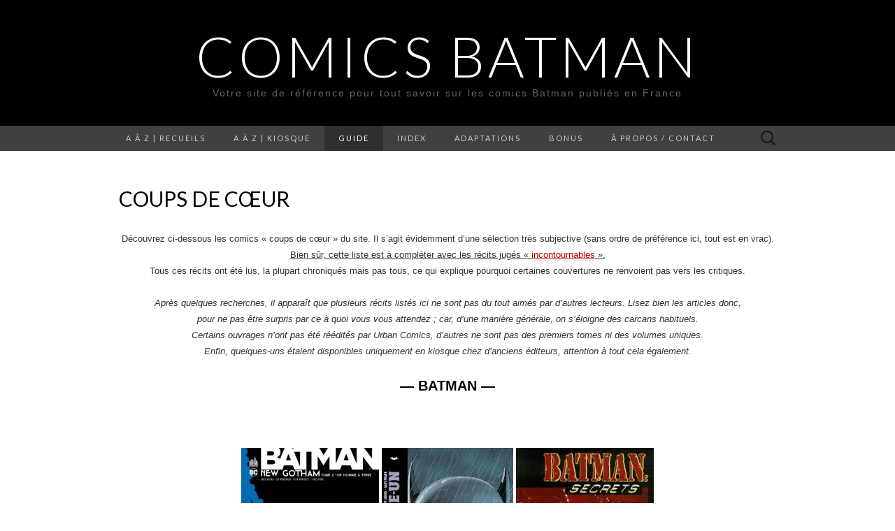

--- FILE ---
content_type: text/html; charset=UTF-8
request_url: http://www.comicsbatman.fr/guide/coups-de-coeur/
body_size: 14964
content:
<!DOCTYPE html>
<html lang="fr-FR">
<head>
	<meta charset="UTF-8">
	<meta name="viewport" content="width=device-width">
	<link rel="profile" href="http://gmpg.org/xfn/11">
	<link rel="pingback" href="http://www.comicsbatman.fr/xmlrpc.php">
	<title>Coups de cœur &#8211; Comics Batman</title>
<link rel='dns-prefetch' href='//fonts.googleapis.com' />
<link rel='dns-prefetch' href='//s.w.org' />
<link rel="alternate" type="application/rss+xml" title="Comics Batman &raquo; Flux" href="http://www.comicsbatman.fr/feed/" />
<link rel="alternate" type="application/rss+xml" title="Comics Batman &raquo; Flux des commentaires" href="http://www.comicsbatman.fr/comments/feed/" />
		<script type="text/javascript">
			window._wpemojiSettings = {"baseUrl":"https:\/\/s.w.org\/images\/core\/emoji\/11\/72x72\/","ext":".png","svgUrl":"https:\/\/s.w.org\/images\/core\/emoji\/11\/svg\/","svgExt":".svg","source":{"concatemoji":"http:\/\/www.comicsbatman.fr\/wp-includes\/js\/wp-emoji-release.min.js?ver=4.9.28"}};
			!function(e,a,t){var n,r,o,i=a.createElement("canvas"),p=i.getContext&&i.getContext("2d");function s(e,t){var a=String.fromCharCode;p.clearRect(0,0,i.width,i.height),p.fillText(a.apply(this,e),0,0);e=i.toDataURL();return p.clearRect(0,0,i.width,i.height),p.fillText(a.apply(this,t),0,0),e===i.toDataURL()}function c(e){var t=a.createElement("script");t.src=e,t.defer=t.type="text/javascript",a.getElementsByTagName("head")[0].appendChild(t)}for(o=Array("flag","emoji"),t.supports={everything:!0,everythingExceptFlag:!0},r=0;r<o.length;r++)t.supports[o[r]]=function(e){if(!p||!p.fillText)return!1;switch(p.textBaseline="top",p.font="600 32px Arial",e){case"flag":return s([55356,56826,55356,56819],[55356,56826,8203,55356,56819])?!1:!s([55356,57332,56128,56423,56128,56418,56128,56421,56128,56430,56128,56423,56128,56447],[55356,57332,8203,56128,56423,8203,56128,56418,8203,56128,56421,8203,56128,56430,8203,56128,56423,8203,56128,56447]);case"emoji":return!s([55358,56760,9792,65039],[55358,56760,8203,9792,65039])}return!1}(o[r]),t.supports.everything=t.supports.everything&&t.supports[o[r]],"flag"!==o[r]&&(t.supports.everythingExceptFlag=t.supports.everythingExceptFlag&&t.supports[o[r]]);t.supports.everythingExceptFlag=t.supports.everythingExceptFlag&&!t.supports.flag,t.DOMReady=!1,t.readyCallback=function(){t.DOMReady=!0},t.supports.everything||(n=function(){t.readyCallback()},a.addEventListener?(a.addEventListener("DOMContentLoaded",n,!1),e.addEventListener("load",n,!1)):(e.attachEvent("onload",n),a.attachEvent("onreadystatechange",function(){"complete"===a.readyState&&t.readyCallback()})),(n=t.source||{}).concatemoji?c(n.concatemoji):n.wpemoji&&n.twemoji&&(c(n.twemoji),c(n.wpemoji)))}(window,document,window._wpemojiSettings);
		</script>
		<style type="text/css">
img.wp-smiley,
img.emoji {
	display: inline !important;
	border: none !important;
	box-shadow: none !important;
	height: 1em !important;
	width: 1em !important;
	margin: 0 .07em !important;
	vertical-align: -0.1em !important;
	background: none !important;
	padding: 0 !important;
}
</style>
<link rel='stylesheet' id='ez-icomoon-css'  href='http://www.comicsbatman.fr/wp-content/plugins/easy-table-of-contents/vendor/icomoon/style.min.css?ver=1.7' type='text/css' media='all' />
<link rel='stylesheet' id='ez-toc-css'  href='http://www.comicsbatman.fr/wp-content/plugins/easy-table-of-contents/assets/css/screen.min.css?ver=1.7' type='text/css' media='all' />
<style id='ez-toc-inline-css' type='text/css'>
div#ez-toc-container p.ez-toc-title {font-size: 120%;}div#ez-toc-container p.ez-toc-title {font-weight: 500;}div#ez-toc-container ul li {font-size: 95%;}
</style>
<link rel='stylesheet' id='suits-fonts-css'  href='//fonts.googleapis.com/css?family=Lato%3A300%2C400&#038;subset=latin%2Clatin-ext' type='text/css' media='all' />
<link rel='stylesheet' id='suits-style-css'  href='http://www.comicsbatman.fr/wp-content/themes/suits/style.css?ver=2013-10-20' type='text/css' media='all' />
<script type='text/javascript' src='http://www.comicsbatman.fr/wp-includes/js/jquery/jquery.js?ver=1.12.4'></script>
<script type='text/javascript' src='http://www.comicsbatman.fr/wp-includes/js/jquery/jquery-migrate.min.js?ver=1.4.1'></script>
<link rel='https://api.w.org/' href='http://www.comicsbatman.fr/wp-json/' />
<link rel="EditURI" type="application/rsd+xml" title="RSD" href="http://www.comicsbatman.fr/xmlrpc.php?rsd" />
<link rel="wlwmanifest" type="application/wlwmanifest+xml" href="http://www.comicsbatman.fr/wp-includes/wlwmanifest.xml" /> 
<meta name="generator" content="WordPress 4.9.28" />
<link rel="canonical" href="http://www.comicsbatman.fr/guide/coups-de-coeur/" />
<link rel='shortlink' href='http://wp.me/P-YZ' />
<link rel="alternate" type="application/json+oembed" href="http://www.comicsbatman.fr/wp-json/oembed/1.0/embed?url=http%3A%2F%2Fwww.comicsbatman.fr%2Fguide%2Fcoups-de-coeur%2F" />
<link rel="alternate" type="text/xml+oembed" href="http://www.comicsbatman.fr/wp-json/oembed/1.0/embed?url=http%3A%2F%2Fwww.comicsbatman.fr%2Fguide%2Fcoups-de-coeur%2F&#038;format=xml" />
<!-- All in one Favicon 4.7 --><link rel="icon" href="http://www.comicsbatman.fr/wp-content/uploads/2013/02/Favicon1.png" type="image/png"/>
<link rel="shortcut icon" href="http://www.comicsbatman.fr/wp-content/uploads/2013/02/Favicon2.png" />
<link rel="icon" href="http://www.comicsbatman.fr/wp-content/uploads/2013/02/Favicon3.png" type="image/gif"/>
<link rel="apple-touch-icon" href="http://www.comicsbatman.fr/wp-content/uploads/2013/02/Favicon4.png" />
</head>

<body class="page-template-default page page-id-3781 page-child parent-pageid-3737 single-author full-width three-footer-sidebars">
	<div id="page" class="hfeed site">
		<header id="masthead" class="site-header" role="banner">
			<a class="home-link" href="http://www.comicsbatman.fr/" title="Comics Batman" rel="home">
								<h1 class="site-title">Comics Batman</h1>
				<h2 class="site-description">Votre site de référence pour tout savoir sur les comics Batman publiés en France</h2>
			</a>

			<div id="navbar" class="navbar">
				<nav id="site-navigation" class="navigation main-navigation" role="navigation">
					<h3 class="menu-toggle">Menu</h3>
					<div class="menu-bat-menu-container"><ul id="menu-bat-menu" class="nav-menu"><li id="menu-item-90" class="menu-item menu-item-type-post_type menu-item-object-page menu-item-has-children menu-item-90"><a href="http://www.comicsbatman.fr/a-a-z-recueils/">A à Z | Recueils</a>
<ul class="sub-menu">
	<li id="menu-item-3818" class="menu-item menu-item-type-post_type menu-item-object-page menu-item-3818"><a href="http://www.comicsbatman.fr/a-a-z-recueils/batman/">Batman</a></li>
	<li id="menu-item-3815" class="menu-item menu-item-type-post_type menu-item-object-page menu-item-3815"><a href="http://www.comicsbatman.fr/a-a-z-recueils/batfamily-ennemis-gotham-universe/">Bat-Family, Ennemis &#038; <i>Gotham Universe</i></a></li>
	<li id="menu-item-3817" class="menu-item menu-item-type-post_type menu-item-object-page menu-item-3817"><a href="http://www.comicsbatman.fr/a-a-z-recueils/superman-etou-justice-league/">Avec Superman ou la Justice League</a></li>
	<li id="menu-item-16389" class="menu-item menu-item-type-post_type menu-item-object-page menu-item-16389"><a href="http://www.comicsbatman.fr/essais-beaux-livres-et-encyclopedies/">Essais, beaux livres et encyclopédies</a></li>
	<li id="menu-item-3816" class="menu-item menu-item-type-post_type menu-item-object-page menu-item-3816"><a href="http://www.comicsbatman.fr/a-a-z-recueils/anciens-editeursavant-2011/">Anciens éditeurs<br>[avant 2011]</a></li>
	<li id="menu-item-15290" class="menu-item menu-item-type-post_type menu-item-object-page menu-item-15290"><a href="http://www.comicsbatman.fr/pack-bon-plan-comics-batman-collection-urban-nomad/">Les packs bons plans comics Batman dans la collection Urban Nomad</a></li>
	<li id="menu-item-10880" class="menu-item menu-item-type-post_type menu-item-object-page menu-item-10880"><a href="http://www.comicsbatman.fr/petits-prix-collection-nomad-et-operations-estivales/">Petits prix (collection Nomad et opérations estivales)</a></li>
</ul>
</li>
<li id="menu-item-4027" class="menu-item menu-item-type-post_type menu-item-object-page menu-item-has-children menu-item-4027"><a href="http://www.comicsbatman.fr/a-a-z-kiosque/">A à Z | Kiosque</a>
<ul class="sub-menu">
	<li id="menu-item-11017" class="menu-item menu-item-type-post_type menu-item-object-page menu-item-11017"><a href="http://www.comicsbatman.fr/a-a-z-kiosque/batman-bimestriel-infinitedepuis-juillet-2022-cycle-5-durban-comics/"><b>Batman Infinite Bimestriel</b><br>juillet 2022 &#8211; mai 2023<br><i>Cycle 5 d&rsquo;Urban Comics</i></a></li>
	<li id="menu-item-7858" class="menu-item menu-item-type-post_type menu-item-object-page menu-item-7858"><a href="http://www.comicsbatman.fr/a-a-z-kiosque/batman-bimestriel-juillet-2019-cycle-4-durban-comics/"><b>Batman Bimestriel </b>juillet 2019 &#8211; mai 2022 <br><i>Cycle 4 d&rsquo;Urban Comics</i></a></li>
	<li id="menu-item-5030" class="menu-item menu-item-type-post_type menu-item-object-page menu-item-5030"><a href="http://www.comicsbatman.fr/a-a-z-kiosque/batman-rebirth-juin-2017-urban-comics/"><b>Batman Rebirth</b><br>juin 2017 &#8211; mai 2019<br><i>Cycle 3 d&rsquo;Urban Comics</i></a></li>
	<li id="menu-item-3412" class="menu-item menu-item-type-post_type menu-item-object-page menu-item-3412"><a href="http://www.comicsbatman.fr/a-a-z-kiosque/batman-univers-urban-comics/"><b>Batman Univers </b><br>mars 2016 &#8211; mai 2017<br><i>Cycle 2 d’Urban Comics</i></a></li>
	<li id="menu-item-2372" class="menu-item menu-item-type-post_type menu-item-object-page menu-item-2372"><a href="http://www.comicsbatman.fr/a-a-z-kiosque/batman-saga/"><b>Batman Saga </b><br>mai 2012 &#8211; février 2016 <br><i>Cycle 1 d’Urban Comics</i></a></li>
	<li id="menu-item-5029" class="menu-item menu-item-type-post_type menu-item-object-page menu-item-5029"><a href="http://www.comicsbatman.fr/a-a-z-kiosque/batman-showcase-fevrier-avril-2012cycle-0-durban-comics/"><b>Batman Showcase </b><br>février &#8211; avril 2012<br><i>Cycle 0 d&rsquo;Urban Comics</i></a></li>
	<li id="menu-item-2371" class="menu-item menu-item-type-post_type menu-item-object-page menu-item-2371"><a href="http://www.comicsbatman.fr/a-a-z-kiosque/kiosque-anciens-editeurs-2003-2011/">Anciens éditeurs <br>2003 &#8211; 2011 <br><i>Semic &#038; Panini Comics</i></a></li>
	<li id="menu-item-5680" class="menu-item menu-item-type-post_type menu-item-object-page menu-item-has-children menu-item-5680"><a href="http://www.comicsbatman.fr/a-a-z-kiosque/abonnement-collection-eaglemoss/">Collections <b>Eaglemoss </b><br><i>Abonnement</i></a>
	<ul class="sub-menu">
		<li id="menu-item-5679" class="menu-item menu-item-type-post_type menu-item-object-page menu-item-5679"><a href="http://www.comicsbatman.fr/a-a-z-kiosque/abonnement-collection-eaglemoss/dc-comics-legende-batman-2017/">DC Comics – La légende Batman <br> <i>Depuis 2017</i></a></li>
		<li id="menu-item-5678" class="menu-item menu-item-type-post_type menu-item-object-page menu-item-5678"><a href="http://www.comicsbatman.fr/a-a-z-kiosque/abonnement-collection-eaglemoss/dc-comics-meilleur-super-heros/">DC Comics – Le meilleur des super-héros<br><i>2015-2021</i></a></li>
	</ul>
</li>
</ul>
</li>
<li id="menu-item-3740" class="menu-item menu-item-type-post_type menu-item-object-page current-page-ancestor current-menu-ancestor current-menu-parent current-page-parent current_page_parent current_page_ancestor menu-item-has-children menu-item-3740"><a href="http://www.comicsbatman.fr/guide/">Guide</a>
<ul class="sub-menu">
	<li id="menu-item-3795" class="menu-item menu-item-type-post_type menu-item-object-page menu-item-3795"><a href="http://www.comicsbatman.fr/guide/les-incontournables/">Les Incontournables</a></li>
	<li id="menu-item-3789" class="menu-item menu-item-type-post_type menu-item-object-post menu-item-3789"><a href="http://www.comicsbatman.fr/comics-batman-par-ou-commencer/">Comics Batman : par où commencer ?</a></li>
	<li id="menu-item-3794" class="menu-item menu-item-type-post_type menu-item-object-page menu-item-3794"><a href="http://www.comicsbatman.fr/guide/dossier-informations-utiles/">Dossiers &#038; Informations utiles</a></li>
	<li id="menu-item-3793" class="menu-item menu-item-type-post_type menu-item-object-page current-menu-item page_item page-item-3781 current_page_item menu-item-3793"><a href="http://www.comicsbatman.fr/guide/coups-de-coeur/">Coups de cœur</a></li>
	<li id="menu-item-15289" class="menu-item menu-item-type-post_type menu-item-object-page menu-item-15289"><a href="http://www.comicsbatman.fr/pack-bon-plan-comics-batman-collection-urban-nomad/">Les packs bons plans comics Batman dans la collection Urban Nomad</a></li>
	<li id="menu-item-94" class="menu-item menu-item-type-post_type menu-item-object-page menu-item-94"><a href="http://www.comicsbatman.fr/guide/chronologie/">Chronologie</a></li>
	<li id="menu-item-3790" class="menu-item menu-item-type-post_type menu-item-object-page menu-item-3790"><a href="http://www.comicsbatman.fr/guide/personnages/">Personnages</a></li>
	<li id="menu-item-14106" class="menu-item menu-item-type-post_type menu-item-object-page menu-item-14106"><a href="http://www.comicsbatman.fr/guide-crisis-les-crises-dc-comics/">CRISIS [guide des « crises » DC Comics]</a></li>
</ul>
</li>
<li id="menu-item-3797" class="menu-item menu-item-type-post_type menu-item-object-page menu-item-has-children menu-item-3797"><a href="http://www.comicsbatman.fr/guide/index/">Index</a>
<ul class="sub-menu">
	<li id="menu-item-14118" class="menu-item menu-item-type-post_type menu-item-object-page menu-item-has-children menu-item-14118"><a href="http://www.comicsbatman.fr/guide/index/collections-urban-comics/">Collections Urban Comics</a>
	<ul class="sub-menu">
		<li id="menu-item-11511" class="menu-item menu-item-type-post_type menu-item-object-page menu-item-11511"><a href="http://www.comicsbatman.fr/guide/index/batman-chronicles/">Batman Chronicles</a></li>
		<li id="menu-item-13239" class="menu-item menu-item-type-post_type menu-item-object-page menu-item-13239"><a href="http://www.comicsbatman.fr/guide/index/collection-batman-one-bad-day/">Batman One Bad Day</a></li>
		<li id="menu-item-10290" class="menu-item menu-item-type-post_type menu-item-object-page menu-item-10290"><a href="http://www.comicsbatman.fr/guide/index/batman-arkham/">Batman Arkham</a></li>
		<li id="menu-item-9436" class="menu-item menu-item-type-post_type menu-item-object-page menu-item-9436"><a href="http://www.comicsbatman.fr/guide/index/batman-mythology/">Batman Mythology</a></li>
		<li id="menu-item-15292" class="menu-item menu-item-type-post_type menu-item-object-page menu-item-15292"><a href="http://www.comicsbatman.fr/pack-bon-plan-comics-batman-collection-urban-nomad/">Les packs bons plans comics Batman dans la collection Urban Nomad</a></li>
		<li id="menu-item-14565" class="menu-item menu-item-type-post_type menu-item-object-page menu-item-14565"><a href="http://www.comicsbatman.fr/urban-limited/">Urban Limited</a></li>
		<li id="menu-item-14791" class="menu-item menu-item-type-post_type menu-item-object-page menu-item-14791"><a href="http://www.comicsbatman.fr/guide/index/noir-blanc/">Noir &#038; Blanc</a></li>
		<li id="menu-item-15747" class="menu-item menu-item-type-post_type menu-item-object-page menu-item-15747"><a href="http://www.comicsbatman.fr/index-batman-day/">Batman Day</a></li>
	</ul>
</li>
	<li id="menu-item-14115" class="menu-item menu-item-type-post_type menu-item-object-page menu-item-has-children menu-item-14115"><a href="http://www.comicsbatman.fr/guide/index/sagas-2/">Sagas</a>
	<ul class="sub-menu">
		<li id="menu-item-3829" class="menu-item menu-item-type-post_type menu-item-object-page menu-item-3829"><a href="http://www.comicsbatman.fr/guide/index/knightfall/">Knightfall</a></li>
		<li id="menu-item-3830" class="menu-item menu-item-type-post_type menu-item-object-page menu-item-3830"><a href="http://www.comicsbatman.fr/guide/index/no-mans-land/">No Man&rsquo;s Land</a></li>
		<li id="menu-item-6766" class="menu-item menu-item-type-post_type menu-item-object-post menu-item-6766"><a href="http://www.comicsbatman.fr/batman-metal/">Batman Metal</a></li>
		<li id="menu-item-3834" class="menu-item menu-item-type-post_type menu-item-object-page menu-item-3834"><a href="http://www.comicsbatman.fr/guide/index/injustice-dieux-parmi-nous/">Injustice</a></li>
		<li id="menu-item-14292" class="menu-item menu-item-type-post_type menu-item-object-page menu-item-14292"><a href="http://www.comicsbatman.fr/guide/index/saga-dceased/">DCEASED</a></li>
		<li id="menu-item-12310" class="menu-item menu-item-type-post_type menu-item-object-page menu-item-12310"><a href="http://www.comicsbatman.fr/guide-crisis-les-crises-dc-comics/">CRISIS [guide des « crises » DC Comics]</a></li>
		<li id="menu-item-9781" class="menu-item menu-item-type-post_type menu-item-object-page menu-item-9781"><a href="http://www.comicsbatman.fr/guide/index/index-futures-end-earth-2-convergence/">Futures End / Earth 2 / Convergence</a></li>
	</ul>
</li>
	<li id="menu-item-14114" class="menu-item menu-item-type-post_type menu-item-object-page menu-item-has-children menu-item-14114"><a href="http://www.comicsbatman.fr/guide/index/univers-par-series-ou-auteurs/">Univers (par séries ou auteurs)</a>
	<ul class="sub-menu">
		<li id="menu-item-3828" class="menu-item menu-item-type-post_type menu-item-object-page menu-item-3828"><a href="http://www.comicsbatman.fr/guide/index/le-dark-knight-universe-de-frank-miller/">Dark Knight Universe de Frank Miller</a></li>
		<li id="menu-item-3827" class="menu-item menu-item-type-post_type menu-item-object-page menu-item-3827"><a href="http://www.comicsbatman.fr/guide/index/index-grant-morrison-presente-batman/">Grant Morrison présente Batman</a></li>
		<li id="menu-item-7762" class="menu-item menu-item-type-post_type menu-item-object-post menu-item-7762"><a href="http://www.comicsbatman.fr/index-detective-comics-periode-new-52/">Detective Comics [période New 52]</a></li>
		<li id="menu-item-3833" class="menu-item menu-item-type-post_type menu-item-object-page menu-item-3833"><a href="http://www.comicsbatman.fr/guide/index/batman-eternal/">Batman Eternal</a></li>
		<li id="menu-item-3832" class="menu-item menu-item-type-post_type menu-item-object-page menu-item-3832"><a href="http://www.comicsbatman.fr/guide/index/hush-silence/">Silence/Hush</a></li>
		<li id="menu-item-3831" class="menu-item menu-item-type-post_type menu-item-object-page menu-item-3831"><a href="http://www.comicsbatman.fr/guide/index/jeux-de-guerre-crimes-de-guerre/">Jeux de Guerre &#038; Crimes de Guerre</a></li>
		<li id="menu-item-3836" class="menu-item menu-item-type-post_type menu-item-object-page menu-item-3836"><a href="http://www.comicsbatman.fr/guide/index/gotham-central/">Gotham Central</a></li>
		<li id="menu-item-14338" class="menu-item menu-item-type-post_type menu-item-object-page menu-item-14338"><a href="http://www.comicsbatman.fr/guide/index/batman-en-manga/">Batman en manga</a></li>
	</ul>
</li>
</ul>
</li>
<li id="menu-item-84" class="menu-item menu-item-type-post_type menu-item-object-page menu-item-has-children menu-item-84"><a href="http://www.comicsbatman.fr/adaptations/">Adaptations</a>
<ul class="sub-menu">
	<li id="menu-item-87" class="menu-item menu-item-type-post_type menu-item-object-page menu-item-has-children menu-item-87"><a href="http://www.comicsbatman.fr/adaptations/films/">Films</a>
	<ul class="sub-menu">
		<li id="menu-item-10434" class="menu-item menu-item-type-post_type menu-item-object-page menu-item-has-children menu-item-10434"><a href="http://www.comicsbatman.fr/adaptations/films/univers-matt-reeves/">Univers Matt Reeves</a>
		<ul class="sub-menu">
			<li id="menu-item-2699" class="menu-item menu-item-type-post_type menu-item-object-page menu-item-2699"><a href="http://www.comicsbatman.fr/adaptations/films/renouveau-de-zack-snyder/the-batman-matt-reeves/">The Batman (2022)</a></li>
			<li id="menu-item-10432" class="menu-item menu-item-type-post_type menu-item-object-page menu-item-10432"><a href="http://www.comicsbatman.fr/adaptations/films/univers-matt-reeves/the-penguin/">The Penguin [série] (2024)</a></li>
			<li id="menu-item-15866" class="menu-item menu-item-type-post_type menu-item-object-page menu-item-15866"><a href="http://www.comicsbatman.fr/adaptations/films/univers-matt-reeves/the-batman-%e2%80%a2-part-ii-2027/">The Batman • Part II (2027)</a></li>
		</ul>
</li>
		<li id="menu-item-13494" class="menu-item menu-item-type-post_type menu-item-object-page menu-item-has-children menu-item-13494"><a href="http://www.comicsbatman.fr/adaptations/dcu-dc-universe-james-gunn-peter-safran/">DCU (DC Universe) – <br> [J.Gunn &#038; P. Safran]</a>
		<ul class="sub-menu">
			<li id="menu-item-13493" class="menu-item menu-item-type-post_type menu-item-object-page menu-item-has-children menu-item-13493"><a href="http://www.comicsbatman.fr/adaptations/dcu-dc-universe-james-gunn-peter-safran/i-gods-monsters/">I – Gods &#038; Monsters</a>
			<ul class="sub-menu">
				<li id="menu-item-13492" class="menu-item menu-item-type-post_type menu-item-object-page menu-item-13492"><a href="http://www.comicsbatman.fr/adaptations/dcu-dc-universe-james-gunn-peter-safran/i-gods-monsters/films-ou-apparait-batman-dans-un-role-principal/">Films où apparait Batman dans un rôle principal</a></li>
				<li id="menu-item-13491" class="menu-item menu-item-type-post_type menu-item-object-page menu-item-13491"><a href="http://www.comicsbatman.fr/adaptations/dcu-dc-universe-james-gunn-peter-safran/i-gods-monsters/autres-fictions-partageant-le-meme-univers/">Autres fictions partageant le même univers</a></li>
			</ul>
</li>
		</ul>
</li>
		<li id="menu-item-5499" class="menu-item menu-item-type-post_type menu-item-object-page menu-item-has-children menu-item-5499"><a href="http://www.comicsbatman.fr/adaptations/films/dc-extended-universe-dceu-de-warner-bros/">DC Extended Universe (DCEU) / Worlds of DC / « SnyderVerse »</a>
		<ul class="sub-menu">
			<li id="menu-item-1544" class="menu-item menu-item-type-post_type menu-item-object-page menu-item-has-children menu-item-1544"><a href="http://www.comicsbatman.fr/adaptations/films/renouveau-de-zack-snyder/">Films où apparait Batman dans un rôle principal</a>
			<ul class="sub-menu">
				<li id="menu-item-541" class="menu-item menu-item-type-post_type menu-item-object-page menu-item-541"><a href="http://www.comicsbatman.fr/adaptations/films/renouveau-de-zack-snyder/batman-v-superman-dawn-of-justice/">Batman v Superman &#8211; L&rsquo;Aube de la Justice (2016)</a></li>
				<li id="menu-item-2701" class="menu-item menu-item-type-post_type menu-item-object-page menu-item-2701"><a href="http://www.comicsbatman.fr/adaptations/films/renouveau-de-zack-snyder/justice-league-2017/">Justice League (2017)</a></li>
				<li id="menu-item-8699" class="menu-item menu-item-type-post_type menu-item-object-page menu-item-8699"><a href="http://www.comicsbatman.fr/adaptations/films/renouveau-de-zack-snyder/zack-snyders-justice-league-2021/">Zack Snyder&rsquo;s Justice League (2021)</a></li>
				<li id="menu-item-2695" class="menu-item menu-item-type-post_type menu-item-object-page menu-item-2695"><a href="http://www.comicsbatman.fr/adaptations/films/relaunch-univers-dc-comics-par-warner-bros/flash-flashpoint/">The Flash (2023)</a></li>
			</ul>
</li>
			<li id="menu-item-2702" class="menu-item menu-item-type-post_type menu-item-object-page menu-item-has-children menu-item-2702"><a href="http://www.comicsbatman.fr/adaptations/films/relaunch-univers-dc-comics-par-warner-bros/">Autres fictions partageant le même univers</a>
			<ul class="sub-menu">
				<li id="menu-item-2698" class="menu-item menu-item-type-post_type menu-item-object-page menu-item-2698"><a href="http://www.comicsbatman.fr/adaptations/films/relaunch-univers-dc-comics-par-warner-bros/man-of-steel-2013/">Man of Steel (2013)</a></li>
				<li id="menu-item-2697" class="menu-item menu-item-type-post_type menu-item-object-page menu-item-2697"><a href="http://www.comicsbatman.fr/adaptations/films/relaunch-univers-dc-comics-par-warner-bros/suicide-squad-2016/">Suicide Squad (2016)</a></li>
				<li id="menu-item-2696" class="menu-item menu-item-type-post_type menu-item-object-page menu-item-2696"><a href="http://www.comicsbatman.fr/adaptations/films/relaunch-univers-dc-comics-par-warner-bros/wonder-woman-2017/">Wonder Woman (2017)</a></li>
				<li id="menu-item-2694" class="menu-item menu-item-type-post_type menu-item-object-page menu-item-2694"><a href="http://www.comicsbatman.fr/adaptations/films/relaunch-univers-dc-comics-par-warner-bros/aquaman-2018/">Aquaman (2018)</a></li>
				<li id="menu-item-2693" class="menu-item menu-item-type-post_type menu-item-object-page menu-item-2693"><a href="http://www.comicsbatman.fr/adaptations/films/relaunch-univers-dc-comics-par-warner-bros/shazam-2019/">Shazam ! (2019)</a></li>
				<li id="menu-item-6628" class="menu-item menu-item-type-post_type menu-item-object-page menu-item-6628"><a href="http://www.comicsbatman.fr/adaptations/films/relaunch-univers-dc-comics-par-warner-bros/birds-of-prey/">Birds of Prey (2020)</a></li>
				<li id="menu-item-5579" class="menu-item menu-item-type-post_type menu-item-object-page menu-item-5579"><a href="http://www.comicsbatman.fr/adaptations/films/relaunch-univers-dc-comics-par-warner-bros/wonder-woman-1984/">Wonder Woman 1984 / WW84 (2020/2021)</a></li>
				<li id="menu-item-5496" class="menu-item menu-item-type-post_type menu-item-object-page menu-item-5496"><a href="http://www.comicsbatman.fr/adaptations/films/relaunch-univers-dc-comics-par-warner-bros/suicide-squad-2/">The Suicide Squad (2021)</a></li>
				<li id="menu-item-11436" class="menu-item menu-item-type-post_type menu-item-object-page menu-item-11436"><a href="http://www.comicsbatman.fr/adaptations/films/relaunch-univers-dc-comics-par-warner-bros/peacemaker-serie/">Peacemaker [série] (depuis 2022)</a></li>
				<li id="menu-item-6630" class="menu-item menu-item-type-post_type menu-item-object-page menu-item-6630"><a href="http://www.comicsbatman.fr/adaptations/films/relaunch-univers-dc-comics-par-warner-bros/black-adam/">Black Adam (2022)</a></li>
				<li id="menu-item-9506" class="menu-item menu-item-type-post_type menu-item-object-page menu-item-9506"><a href="http://www.comicsbatman.fr/adaptations/films/relaunch-univers-dc-comics-par-warner-bros/shazam-fury-of-the-gods-2023/">Shazam : Fury of the Gods (2023)</a></li>
				<li id="menu-item-11434" class="menu-item menu-item-type-post_type menu-item-object-page menu-item-11434"><a href="http://www.comicsbatman.fr/adaptations/films/relaunch-univers-dc-comics-par-warner-bros/films-confirmes-tournage-prepost-production/blue-beetle-2023/">Blue Beetle (2023)</a></li>
				<li id="menu-item-9394" class="menu-item menu-item-type-post_type menu-item-object-page menu-item-9394"><a href="http://www.comicsbatman.fr/adaptations/films/relaunch-univers-dc-comics-par-warner-bros/aquaman-2-lost-kingdom/">Aquaman and the Lost Kingdom (2023)</a></li>
			</ul>
</li>
		</ul>
</li>
		<li id="menu-item-1545" class="menu-item menu-item-type-post_type menu-item-object-page menu-item-has-children menu-item-1545"><a href="http://www.comicsbatman.fr/adaptations/films/trilogie-de-christopher-nolan/">Trilogie Christopher Nolan</a>
		<ul class="sub-menu">
			<li id="menu-item-542" class="menu-item menu-item-type-post_type menu-item-object-page menu-item-542"><a href="http://www.comicsbatman.fr/adaptations/films/trilogie-de-christopher-nolan/batman-begins-2005/">Batman Begins (2005)</a></li>
			<li id="menu-item-543" class="menu-item menu-item-type-post_type menu-item-object-page menu-item-543"><a href="http://www.comicsbatman.fr/adaptations/films/trilogie-de-christopher-nolan/the-dark-knight-2008/">The Dark Knight (2008)</a></li>
			<li id="menu-item-544" class="menu-item menu-item-type-post_type menu-item-object-page menu-item-544"><a href="http://www.comicsbatman.fr/adaptations/films/trilogie-de-christopher-nolan/the-dark-knight-rises-2012/">The Dark Knight Rises (2012)</a></li>
		</ul>
</li>
		<li id="menu-item-1546" class="menu-item menu-item-type-post_type menu-item-object-page menu-item-has-children menu-item-1546"><a href="http://www.comicsbatman.fr/adaptations/films/diptyque-de-joel-schumacher/">Duologie Joël Schumacher</a>
		<ul class="sub-menu">
			<li id="menu-item-539" class="menu-item menu-item-type-post_type menu-item-object-page menu-item-539"><a href="http://www.comicsbatman.fr/adaptations/films/diptyque-de-joel-schumacher/batman-forever-1995/">Batman Forever (1995)</a></li>
			<li id="menu-item-540" class="menu-item menu-item-type-post_type menu-item-object-page menu-item-540"><a href="http://www.comicsbatman.fr/adaptations/films/diptyque-de-joel-schumacher/batman-robin-1997/">Batman &#038; Robin (1997)</a></li>
			<li id="menu-item-3040" class="menu-item menu-item-type-post_type menu-item-object-page menu-item-3040"><a href="http://www.comicsbatman.fr/adaptations/films/diptyque-de-joel-schumacher/batman-triumphant-unchained-projet-avorte/">Batman Triumphant / Unchained (projet avorté)</a></li>
		</ul>
</li>
		<li id="menu-item-1547" class="menu-item menu-item-type-post_type menu-item-object-page menu-item-has-children menu-item-1547"><a href="http://www.comicsbatman.fr/adaptations/films/diptyque-de-tim-burton/">Diptyque Tim Burton</a>
		<ul class="sub-menu">
			<li id="menu-item-537" class="menu-item menu-item-type-post_type menu-item-object-page menu-item-537"><a href="http://www.comicsbatman.fr/adaptations/films/diptyque-de-tim-burton/batman-1989/">Batman (1989)</a></li>
			<li id="menu-item-538" class="menu-item menu-item-type-post_type menu-item-object-page menu-item-538"><a href="http://www.comicsbatman.fr/adaptations/films/diptyque-de-tim-burton/batman-returns-le-defi-1992/">Batman Returns [Le Défi] (1992)</a></li>
		</ul>
</li>
		<li id="menu-item-1548" class="menu-item menu-item-type-post_type menu-item-object-page menu-item-has-children menu-item-1548"><a href="http://www.comicsbatman.fr/adaptations/films/autres/">Autres</a>
		<ul class="sub-menu">
			<li id="menu-item-536" class="menu-item menu-item-type-post_type menu-item-object-page menu-item-536"><a href="http://www.comicsbatman.fr/adaptations/films/autres/batman-le-film-the-movie-1966/">Batman : le film (1966)</a></li>
			<li id="menu-item-3639" class="menu-item menu-item-type-post_type menu-item-object-page menu-item-3639"><a href="http://www.comicsbatman.fr/adaptations/films/autres/catwoman-2004/">Catwoman (2004)</a></li>
			<li id="menu-item-5216" class="menu-item menu-item-type-post_type menu-item-object-page menu-item-5216"><a href="http://www.comicsbatman.fr/adaptations/films/autres/lego-batman-film-2017/">Lego Batman – le film (2017)</a></li>
			<li id="menu-item-5800" class="menu-item menu-item-type-post_type menu-item-object-page menu-item-5800"><a href="http://www.comicsbatman.fr/adaptations/films/dc-extended-universe-dceu-de-warner-bros/joker/">Joker (2019)</a></li>
			<li id="menu-item-11435" class="menu-item menu-item-type-post_type menu-item-object-page menu-item-11435"><a href="http://www.comicsbatman.fr/adaptations/films/autres/joker-folie-a-deux-2024/">Joker – Folie à Deux (2024)</a></li>
			<li id="menu-item-3131" class="menu-item menu-item-type-post_type menu-item-object-page menu-item-3131"><a href="http://www.comicsbatman.fr/adaptations/films/autres/justice-league-mortal-de-george-miller-projet-annule/">Justice League : Mortal de George Miller (projet annulé)</a></li>
			<li id="menu-item-7889" class="menu-item menu-item-type-post_type menu-item-object-page menu-item-has-children menu-item-7889"><a href="http://www.comicsbatman.fr/adaptations/films/autres/fan-edit/">Fan Edit</a>
			<ul class="sub-menu">
				<li id="menu-item-6078" class="menu-item menu-item-type-post_type menu-item-object-page menu-item-6078"><a href="http://www.comicsbatman.fr/adaptations/films/autres/batman-v-superman-no-justice-fan-edit/">Batman v Superman – No Justice [fan edit]</a></li>
				<li id="menu-item-6577" class="menu-item menu-item-type-post_type menu-item-object-page menu-item-6577"><a href="http://www.comicsbatman.fr/adaptations/films/autres/justice-league-the-ultimate-fan-cut/">Justice League – The Ultimate Fan Cut [fan edit]</a></li>
				<li id="menu-item-4443" class="menu-item menu-item-type-post_type menu-item-object-page menu-item-4443"><a href="http://www.comicsbatman.fr/adaptations/films/autres/man-of-tomorrow-fan-edit/">Man of Tomorrow [fan edit]</a></li>
			</ul>
</li>
			<li id="menu-item-3944" class="menu-item menu-item-type-post_type menu-item-object-page menu-item-3944"><a href="http://www.comicsbatman.fr/adaptations/films/autres/fanfilms-courts-metrages-batman/">Fanfilms &#038; courts métrages</a></li>
		</ul>
</li>
	</ul>
</li>
	<li id="menu-item-86" class="menu-item menu-item-type-post_type menu-item-object-page menu-item-has-children menu-item-86"><a href="http://www.comicsbatman.fr/adaptations/jeux-video/">Jeux Vidéo</a>
	<ul class="sub-menu">
		<li id="menu-item-1583" class="menu-item menu-item-type-post_type menu-item-object-page menu-item-has-children menu-item-1583"><a href="http://www.comicsbatman.fr/adaptations/jeux-video/arkham-saga/">Arkham Saga</a>
		<ul class="sub-menu">
			<li id="menu-item-1475" class="menu-item menu-item-type-post_type menu-item-object-page menu-item-1475"><a href="http://www.comicsbatman.fr/adaptations/jeux-video/arkham-saga/arkham-asylum/">Arkham Asylum (2009)</a></li>
			<li id="menu-item-1474" class="menu-item menu-item-type-post_type menu-item-object-page menu-item-1474"><a href="http://www.comicsbatman.fr/adaptations/jeux-video/arkham-saga/arkham-city/">Arkham City (2011)</a></li>
			<li id="menu-item-1473" class="menu-item menu-item-type-post_type menu-item-object-page menu-item-1473"><a href="http://www.comicsbatman.fr/adaptations/jeux-video/arkham-saga/arkham-origins/">Arkham Origins (2013)</a></li>
			<li id="menu-item-1584" class="menu-item menu-item-type-post_type menu-item-object-page menu-item-1584"><a href="http://www.comicsbatman.fr/adaptations/jeux-video/arkham-saga/arkham-knight/">Arkham Knight (2015)</a></li>
			<li id="menu-item-12799" class="menu-item menu-item-type-post_type menu-item-object-page menu-item-has-children menu-item-12799"><a href="http://www.comicsbatman.fr/adaptations/jeux-video/arkham-saga/complements-reeditions-et-bonus/">Compléments, rééditions et bonus</a>
			<ul class="sub-menu">
				<li id="menu-item-1472" class="menu-item menu-item-type-post_type menu-item-object-page menu-item-1472"><a href="http://www.comicsbatman.fr/adaptations/jeux-video/arkham-saga/arkham-origins-blackgate/">Arkham Origins Blackgate (2013)</a></li>
				<li id="menu-item-4022" class="menu-item menu-item-type-post_type menu-item-object-page menu-item-4022"><a href="http://www.comicsbatman.fr/adaptations/jeux-video/arkham-saga/bonus-film-assaut-arkham-2014/">Film d&rsquo;animation : Assaut sur Arkham (2014)</a></li>
				<li id="menu-item-4149" class="menu-item menu-item-type-post_type menu-item-object-page menu-item-4149"><a href="http://www.comicsbatman.fr/adaptations/jeux-video/arkham-saga/arkham-vr/">Arkham VR (2016)</a></li>
				<li id="menu-item-4010" class="menu-item menu-item-type-post_type menu-item-object-page menu-item-4010"><a href="http://www.comicsbatman.fr/adaptations/jeux-video/arkham-saga/retour-a-to-arkham-2016/">Retour à Arkham (2016)</a></li>
				<li id="menu-item-7897" class="menu-item menu-item-type-post_type menu-item-object-page menu-item-7897"><a href="http://www.comicsbatman.fr/adaptations/jeux-video/arkham-saga/arkham-collection-2019/">Arkham Collection (2019)</a></li>
				<li id="menu-item-13804" class="menu-item menu-item-type-post_type menu-item-object-page menu-item-13804"><a href="http://www.comicsbatman.fr/adaptations/jeux-video/arkham-saga/complements-reeditions-et-bonus/arkham-trilogy-switch/">Arkham Trilogy [Switch] (2023)</a></li>
				<li id="menu-item-15798" class="menu-item menu-item-type-post_type menu-item-object-page menu-item-15798"><a href="http://www.comicsbatman.fr/adaptations/jeux-video/arkham-saga/arkham-shadow-vr-2024/">Arkham Shadow [VR] (2024)</a></li>
				<li id="menu-item-4011" class="menu-item menu-item-type-post_type menu-item-object-page menu-item-4011"><a href="http://www.comicsbatman.fr/adaptations/jeux-video/arkham-saga/suicide-squad-2017/">Suicide Squad (2017) &#8211; projet inabouti</a></li>
			</ul>
</li>
			<li id="menu-item-8891" class="menu-item menu-item-type-post_type menu-item-object-page menu-item-8891"><a href="http://www.comicsbatman.fr/adaptations/jeux-video/suicide-squad-kill-the-justice-league-2024/">Suicide Squad : Kill the Justice League (2024)</a></li>
		</ul>
</li>
		<li id="menu-item-8892" class="menu-item menu-item-type-post_type menu-item-object-page menu-item-8892"><a href="http://www.comicsbatman.fr/adaptations/jeux-video/arkham-saga/gotham-knights-2022/">Gotham Knights (2022)</a></li>
		<li id="menu-item-5603" class="menu-item menu-item-type-post_type menu-item-object-page menu-item-has-children menu-item-5603"><a href="http://www.comicsbatman.fr/adaptations/jeux-video/batman-the-telltale-series/">The Telltale Series</a>
		<ul class="sub-menu">
			<li id="menu-item-4148" class="menu-item menu-item-type-post_type menu-item-object-page menu-item-4148"><a href="http://www.comicsbatman.fr/adaptations/jeux-video/batman-the-telltale-series-saison-un/">Saison 01 (2016)</a></li>
			<li id="menu-item-5602" class="menu-item menu-item-type-post_type menu-item-object-page menu-item-5602"><a href="http://www.comicsbatman.fr/adaptations/jeux-video/batman-the-telltale-series-saison-un/saison-02-the-enemy-within-ennemi-interieur/">Saison 02 : L’Ennemi à l’Intérieur (2017)</a></li>
		</ul>
</li>
		<li id="menu-item-4037" class="menu-item menu-item-type-post_type menu-item-object-page menu-item-has-children menu-item-4037"><a href="http://www.comicsbatman.fr/adaptations/jeux-video/injustice/">Injustice</a>
		<ul class="sub-menu">
			<li id="menu-item-1471" class="menu-item menu-item-type-post_type menu-item-object-page menu-item-1471"><a href="http://www.comicsbatman.fr/adaptations/jeux-video/injustice/injustice-les-dieux-sont-parmi-nous/">Injustice : les Dieux sont parmi nous (2013)</a></li>
			<li id="menu-item-4036" class="menu-item menu-item-type-post_type menu-item-object-page menu-item-4036"><a href="http://www.comicsbatman.fr/adaptations/jeux-video/injustice/injustice-2-2017/">Injustice 2 : Chaque Combat vous définit (2017)</a></li>
		</ul>
</li>
		<li id="menu-item-1582" class="menu-item menu-item-type-post_type menu-item-object-page menu-item-has-children menu-item-1582"><a href="http://www.comicsbatman.fr/adaptations/jeux-video/lego-batman/">Lego Batman</a>
		<ul class="sub-menu">
			<li id="menu-item-1470" class="menu-item menu-item-type-post_type menu-item-object-page menu-item-1470"><a href="http://www.comicsbatman.fr/adaptations/jeux-video/lego-batman/lego-batman-le-jeu-video/">Lego Batman : Le Jeu Vidéo (2008)</a></li>
			<li id="menu-item-1469" class="menu-item menu-item-type-post_type menu-item-object-page menu-item-1469"><a href="http://www.comicsbatman.fr/adaptations/jeux-video/lego-batman/lego-batman-2-dc-super-heroes/">Lego Batman 2 : DC Super Heroes (2012)</a></li>
			<li id="menu-item-2099" class="menu-item menu-item-type-post_type menu-item-object-page menu-item-2099"><a href="http://www.comicsbatman.fr/adaptations/jeux-video/lego-batman/lego-batman-3-beyond-gotham/">Lego Batman 3 : Beyond Gotham (2014)</a></li>
			<li id="menu-item-5215" class="menu-item menu-item-type-post_type menu-item-object-page menu-item-5215"><a href="http://www.comicsbatman.fr/adaptations/jeux-video/lego-batman/lego-dimensions-2015/">Lego Dimensions (2015)</a></li>
			<li id="menu-item-5214" class="menu-item menu-item-type-post_type menu-item-object-page menu-item-5214"><a href="http://www.comicsbatman.fr/adaptations/jeux-video/lego-batman/pack-histoire-lego-dimensions-batman-film-2017/">Pack Histoire Lego Dimensions « Batman &#8211; le film » (2017)</a></li>
		</ul>
</li>
	</ul>
</li>
	<li id="menu-item-85" class="menu-item menu-item-type-post_type menu-item-object-page menu-item-has-children menu-item-85"><a href="http://www.comicsbatman.fr/adaptations/dessins-animes/">Dessins Animés</a>
	<ul class="sub-menu">
		<li id="menu-item-6147" class="menu-item menu-item-type-post_type menu-item-object-page menu-item-has-children menu-item-6147"><a href="http://www.comicsbatman.fr/adaptations/dessins-animes/series-animees/">Séries animées</a>
		<ul class="sub-menu">
			<li id="menu-item-6165" class="menu-item menu-item-type-post_type menu-item-object-page menu-item-6165"><a href="http://www.comicsbatman.fr/adaptations/dessins-animes/series-animees/batman-serie-animee-the-animated-series-1992-1995/"><b>Batman</b> | La série animée / The Animated Series <br> (1992-1995)</a></li>
			<li id="menu-item-6164" class="menu-item menu-item-type-post_type menu-item-object-page menu-item-6164"><a href="http://www.comicsbatman.fr/adaptations/dessins-animes/series-animees/nouvelles-aventures-de-batman-the-new-batman-adventures-tnba-1997-1999/"><b>Les nouvelles aventures de Batman</b> | The New Batman Adventures / TNBA <br>(1997-1999)</a></li>
			<li id="menu-item-6163" class="menu-item menu-item-type-post_type menu-item-object-page menu-item-6163"><a href="http://www.comicsbatman.fr/adaptations/dessins-animes/series-animees/batman-releve-batman-beyond-1999-2001/"><b>Batman, la relève</b> | Batman Beyond<br> (1999-2001)</a></li>
			<li id="menu-item-6162" class="menu-item menu-item-type-post_type menu-item-object-page menu-item-6162"><a href="http://www.comicsbatman.fr/adaptations/dessins-animes/series-animees/batman-the-batman-2004-2008/"><b>Batman</b> | The Batman <br>(2004-2008)</a></li>
			<li id="menu-item-6161" class="menu-item menu-item-type-post_type menu-item-object-page menu-item-6161"><a href="http://www.comicsbatman.fr/adaptations/dessins-animes/series-animees/batman-lalliance-heros-batman-the-brave-and-the-bold-2008-2011/"><b>Batman : L&rsquo;Alliance des héros</b> | Batman : The Brave and the Bold<br> (2008-2011)</a></li>
			<li id="menu-item-6160" class="menu-item menu-item-type-post_type menu-item-object-page menu-item-6160"><a href="http://www.comicsbatman.fr/adaptations/dessins-animes/series-animees/prenez-garde-a-batman-beware-the-batman-2013-2014/"><b>Prenez garde à Batman !</b> | Beware the Batman <br>(2013-2014)</a></li>
			<li id="menu-item-6222" class="menu-item menu-item-type-post_type menu-item-object-page menu-item-6222"><a href="http://www.comicsbatman.fr/adaptations/dessins-animes/series-animees/batman-unlimited-web-serie-2015-2016/"><b>Batman Unlimited</b> [web-serie] <br> (2015-2016)</a></li>
			<li id="menu-item-15639" class="menu-item menu-item-type-post_type menu-item-object-page menu-item-15639"><a href="http://www.comicsbatman.fr/batman-le-justicier-masque-caped-crusaderdepuis-2024/"><b>Batman, le justicier masqué</b> / Caped Crusader<br>depuis 2024</a></li>
		</ul>
</li>
		<li id="menu-item-6146" class="menu-item menu-item-type-post_type menu-item-object-page menu-item-has-children menu-item-6146"><a href="http://www.comicsbatman.fr/adaptations/dessins-animes/films-danimation/">Films d&rsquo;animation</a>
		<ul class="sub-menu">
			<li id="menu-item-6247" class="menu-item menu-item-type-post_type menu-item-object-page menu-item-6247"><a href="http://www.comicsbatman.fr/adaptations/dessins-animes/films-danimation/batman-gotham-universe/">Batman &#038; Gotham Universe</a></li>
			<li id="menu-item-6246" class="menu-item menu-item-type-post_type menu-item-object-page menu-item-6246"><a href="http://www.comicsbatman.fr/adaptations/dessins-animes/films-danimation/superman-justice-league/">Avec Superman ou la Justice League</a></li>
			<li id="menu-item-6245" class="menu-item menu-item-type-post_type menu-item-object-page menu-item-has-children menu-item-6245"><a href="http://www.comicsbatman.fr/adaptations/dessins-animes/films-danimation/autres/">Autres</a>
			<ul class="sub-menu">
				<li id="menu-item-6244" class="menu-item menu-item-type-post_type menu-item-object-page menu-item-6244"><a href="http://www.comicsbatman.fr/adaptations/dessins-animes/films-danimation/autres/lego/">Lego</a></li>
				<li id="menu-item-6243" class="menu-item menu-item-type-post_type menu-item-object-page menu-item-6243"><a href="http://www.comicsbatman.fr/adaptations/dessins-animes/films-danimation/autres/dc-universe-teen-titans/">DC Universe (Teen Titans…)</a></li>
				<li id="menu-item-6242" class="menu-item menu-item-type-post_type menu-item-object-page menu-item-6242"><a href="http://www.comicsbatman.fr/adaptations/dessins-animes/films-danimation/autres/coffrets/">Coffrets</a></li>
			</ul>
</li>
		</ul>
</li>
	</ul>
</li>
	<li id="menu-item-1581" class="menu-item menu-item-type-post_type menu-item-object-page menu-item-has-children menu-item-1581"><a href="http://www.comicsbatman.fr/adaptations/serie-tv/">Série TV</a>
	<ul class="sub-menu">
		<li id="menu-item-1580" class="menu-item menu-item-type-post_type menu-item-object-page menu-item-1580"><a href="http://www.comicsbatman.fr/adaptations/serie-tv/gotham/">Gotham</a></li>
		<li id="menu-item-15793" class="menu-item menu-item-type-post_type menu-item-object-page menu-item-15793"><a href="http://www.comicsbatman.fr/adaptations/films/univers-matt-reeves/the-penguin/">The Penguin (série)</a></li>
		<li id="menu-item-6872" class="menu-item menu-item-type-post_type menu-item-object-page menu-item-6872"><a href="http://www.comicsbatman.fr/adaptations/serie-tv/dc-universe/">DC Universe</a></li>
		<li id="menu-item-2301" class="menu-item menu-item-type-post_type menu-item-object-page menu-item-2301"><a href="http://www.comicsbatman.fr/adaptations/serie-tv/arrowverse-the-cw-arrow-flash-supergirl/">Arrowverse | The CW  (Arrow, Flash, Supergirl…)</a></li>
		<li id="menu-item-6871" class="menu-item menu-item-type-post_type menu-item-object-page menu-item-6871"><a href="http://www.comicsbatman.fr/adaptations/serie-tv/powerless-krypton-black-lightning/">Autres (Powerless, Krypton, Black Lightning…)</a></li>
	</ul>
</li>
</ul>
</li>
<li id="menu-item-4109" class="menu-item menu-item-type-post_type menu-item-object-page menu-item-has-children menu-item-4109"><a href="http://www.comicsbatman.fr/bonus/">Bonus</a>
<ul class="sub-menu">
	<li id="menu-item-6270" class="menu-item menu-item-type-post_type menu-item-object-page menu-item-has-children menu-item-6270"><a href="http://www.comicsbatman.fr/bonus/produits-derives-figurines-lego/">Produits dérivés (Lego, figurines…)</a>
	<ul class="sub-menu">
		<li id="menu-item-6273" class="menu-item menu-item-type-post_type menu-item-object-page menu-item-6273"><a href="http://www.comicsbatman.fr/bonus/produits-derives-figurines-lego/lego/">Lego</a></li>
		<li id="menu-item-6272" class="menu-item menu-item-type-post_type menu-item-object-page menu-item-6272"><a href="http://www.comicsbatman.fr/bonus/produits-derives-figurines-lego/funko-pop/">Funko Pop</a></li>
		<li id="menu-item-6271" class="menu-item menu-item-type-post_type menu-item-object-page menu-item-6271"><a href="http://www.comicsbatman.fr/bonus/produits-derives-figurines-lego/figurines-de-luxe/">Figurines de luxe</a></li>
	</ul>
</li>
	<li id="menu-item-4111" class="menu-item menu-item-type-post_type menu-item-object-page menu-item-4111"><a href="http://www.comicsbatman.fr/bonus/presse-conferences/">Presse &#038; Conférences</a></li>
	<li id="menu-item-6269" class="menu-item menu-item-type-post_type menu-item-object-page menu-item-6269"><a href="http://www.comicsbatman.fr/bonus/expositions/">Expositions</a></li>
	<li id="menu-item-4112" class="menu-item menu-item-type-post_type menu-item-object-page menu-item-4112"><a href="http://www.comicsbatman.fr/bonus/comics-batman-inedits-vo-magazine/">Comics Batman inédits (VO, magazines spéciaux…)</a></li>
	<li id="menu-item-4114" class="menu-item menu-item-type-custom menu-item-object-custom menu-item-4114"><a href="http://www.comicsbatman.fr/category/bon-plan/">#BonPlan &#038; Shopping</a></li>
	<li id="menu-item-3286" class="menu-item menu-item-type-post_type menu-item-object-page menu-item-3286"><a href="http://www.comicsbatman.fr/bonus/ebook/">eBook</a></li>
	<li id="menu-item-4110" class="menu-item menu-item-type-post_type menu-item-object-page menu-item-4110"><a href="http://www.comicsbatman.fr/bonus/coups-de-coeur-comics-batman/">Coups de cœur comics &#038; BD [hors Batman]</a></li>
</ul>
</li>
<li id="menu-item-3731" class="menu-item menu-item-type-post_type menu-item-object-page menu-item-3731"><a href="http://www.comicsbatman.fr/a-propos/">À propos / Contact</a></li>
</ul></div>					<form role="search" method="get" class="search-form" action="http://www.comicsbatman.fr/">
				<label>
					<span class="screen-reader-text">Rechercher :</span>
					<input type="search" class="search-field" placeholder="Recherche&hellip;" value="" name="s" />
				</label>
				<input type="submit" class="search-submit" value="Rechercher" />
			</form>				</nav><!-- #site-navigation -->
			</div><!-- #navbar -->
		</header><!-- #masthead -->

		<div id="main" class="site-main">

	<div id="primary" class="content-area">
		<div id="content" class="site-content" role="main">

										
<article id="post-3781" class="post-3781 page type-page status-publish hentry">
	<header class="entry-header">
		
		<h1 class="entry-title">Coups de cœur</h1>
	</header><!-- .entry-header -->

	<div class="entry-content">
		<p style="text-align: center;">Découvrez ci-dessous les comics « coups de cœur » du site. Il s&rsquo;agit évidemment d&rsquo;une sélection très subjective (sans ordre de préférence ici, tout est en vrac).<br />
<span style="text-decoration: underline;">Bien sûr, cette liste est à compléter avec les récits jugés « <a href="http://www.comicsbatman.fr/guide/les-incontournables/" target="_blank" rel="noopener">incontournables</a> ».<br />
</span>Tous ces récits ont été lus, la plupart chroniqués mais pas tous, ce qui explique pourquoi certaines couvertures ne renvoient pas vers les critiques.</p>
<p style="text-align: center;"><em>Après quelques recherches, il apparaît que plusieurs récits listés ici ne sont pas du tout aimés par d&rsquo;autres lecteurs. Lisez bien les articles donc,</em><br />
<em> pour ne pas être surpris par ce à quoi vous vous attendez ; car, d&rsquo;une manière générale, on s&rsquo;éloigne des carcans habituels.<span style="text-decoration: underline;"><br />
</span>Certains ouvrages n&rsquo;ont pas été réédités par Urban Comics, d&rsquo;autres ne sont pas des premiers tomes ni des volumes uniques.<span style="text-decoration: underline;"><br />
</span>Enfin, quelques-uns étaient disponibles uniquement en kiosque chez d&rsquo;anciens éditeurs, attention à tout cela également.</em><span style="text-decoration: underline;"><br />
</span></p>
<h2 style="text-align: center;"><strong>— BATMAN —</strong></h2>
<p>&nbsp;</p>
<p style="text-align: center;"><a href="http://www.comicsbatman.fr/batman-new-gotham-tome-02-homme-a-terre/" target="_blank" rel="noopener"><img class="alignnone wp-image-5607 size-medium" src="http://www.comicsbatman.fr/wp-content/uploads/2012/12/batman-new-gotham-tome-2-197x300.jpg" alt="batman-new-gotham-tome-2" width="197" height="300" srcset="http://www.comicsbatman.fr/wp-content/uploads/2012/12/batman-new-gotham-tome-2-197x300.jpg 197w, http://www.comicsbatman.fr/wp-content/uploads/2012/12/batman-new-gotham-tome-2.jpg 385w" sizes="(max-width: 197px) 100vw, 197px" /></a> <a href="http://www.comicsbatman.fr/critique-review-batman-terre-un/" target="_blank" rel="noopener"><img class="alignnone wp-image-1355 size-medium" src="http://www.comicsbatman.fr/wp-content/uploads/2013/08/Batman-Terre-Un-Couverture-188x300.jpg" alt="Batman Terre Un Couverture" width="188" height="300" srcset="http://www.comicsbatman.fr/wp-content/uploads/2013/08/Batman-Terre-Un-Couverture-188x300.jpg 188w, http://www.comicsbatman.fr/wp-content/uploads/2013/08/Batman-Terre-Un-Couverture.jpg 504w" sizes="(max-width: 188px) 100vw, 188px" /></a> <a href="http://www.comicsbatman.fr/batman-secrets/" target="_blank" rel="noopener"><img class="alignnone wp-image-1090 size-medium" src="http://www.comicsbatman.fr/wp-content/uploads/2013/03/Batman-Secrets-197x300.png" alt="Batman Secrets" width="197" height="300" srcset="http://www.comicsbatman.fr/wp-content/uploads/2013/03/Batman-Secrets-197x300.png 197w, http://www.comicsbatman.fr/wp-content/uploads/2013/03/Batman-Secrets.png 311w" sizes="(max-width: 197px) 100vw, 197px" /></a><br />
<a href="http://www.comicsbatman.fr/preview-batman-robin-tome-04-requiem-pour-damian/" target="_blank" rel="noopener"><img class="alignnone wp-image-3539 size-medium" src="http://www.comicsbatman.fr/wp-content/uploads/2014/11/batman-robin-tome-4-requiem-199x300.jpg" alt="batman-robin-tome-4-requiem" width="199" height="300" srcset="http://www.comicsbatman.fr/wp-content/uploads/2014/11/batman-robin-tome-4-requiem-199x300.jpg 199w, http://www.comicsbatman.fr/wp-content/uploads/2014/11/batman-robin-tome-4-requiem.jpg 270w" sizes="(max-width: 199px) 100vw, 199px" /></a> <a href="http://www.comicsbatman.fr/la-citee-brisee-broken-city/" target="_blank" rel="noopener"><img class="alignnone wp-image-5453 size-medium" src="http://www.comicsbatman.fr/wp-content/uploads/2015/06/Batman-Cité-brisée-199x300.jpg" alt="Batman Cité Brisée" width="199" height="300" srcset="http://www.comicsbatman.fr/wp-content/uploads/2015/06/Batman-Cité-brisée-199x300.jpg 199w, http://www.comicsbatman.fr/wp-content/uploads/2015/06/Batman-Cité-brisée-768x1157.jpg 768w, http://www.comicsbatman.fr/wp-content/uploads/2015/06/Batman-Cité-brisée-680x1024.jpg 680w, http://www.comicsbatman.fr/wp-content/uploads/2015/06/Batman-Cité-brisée-620x934.jpg 620w, http://www.comicsbatman.fr/wp-content/uploads/2015/06/Batman-Cité-brisée.jpg 923w" sizes="(max-width: 199px) 100vw, 199px" /></a> <a href="http://www.comicsbatman.fr/sombre-reflet/" target="_blank" rel="noopener"><img class="alignnone wp-image-4504 size-medium" src="http://www.comicsbatman.fr/wp-content/uploads/2016/04/batman-sombre-reflet-194x300.jpg" alt="batman-sombre-reflet" width="194" height="300" srcset="http://www.comicsbatman.fr/wp-content/uploads/2016/04/batman-sombre-reflet-194x300.jpg 194w, http://www.comicsbatman.fr/wp-content/uploads/2016/04/batman-sombre-reflet.jpg 584w" sizes="(max-width: 194px) 100vw, 194px" /></a><br />
<a href="http://www.comicsbatman.fr/batman-trois-jokers-three-joker/" target="_blank" rel="noopener"><img class="alignnone size-medium wp-image-10076" src="http://www.comicsbatman.fr/wp-content/uploads/2021/07/Batman-Trois-Jokers--199x300.jpg" alt="" width="199" height="300" srcset="http://www.comicsbatman.fr/wp-content/uploads/2021/07/Batman-Trois-Jokers--199x300.jpg 199w, http://www.comicsbatman.fr/wp-content/uploads/2021/07/Batman-Trois-Jokers--620x935.jpg 620w, http://www.comicsbatman.fr/wp-content/uploads/2021/07/Batman-Trois-Jokers-.jpg 640w" sizes="(max-width: 199px) 100vw, 199px" /></a> <a href="http://www.comicsbatman.fr/batman-year-two-annee-deux/" target="_blank" rel="noopener"><img class="size-medium wp-image-9316 alignnone" src="http://www.comicsbatman.fr/wp-content/uploads/2020/12/batman-annee-deux-193x300.jpg" alt="" width="193" height="300" srcset="http://www.comicsbatman.fr/wp-content/uploads/2020/12/batman-annee-deux-193x300.jpg 193w, http://www.comicsbatman.fr/wp-content/uploads/2020/12/batman-annee-deux.jpg 385w" sizes="(max-width: 193px) 100vw, 193px" /></a>  <a href="http://www.comicsbatman.fr/batman-catwoman/" target="_blank" rel="noopener"><img class="alignnone size-medium wp-image-12621" src="http://www.comicsbatman.fr/wp-content/uploads/2022/11/Batman-Catwoman-198x300.jpg" alt="" width="198" height="300" srcset="http://www.comicsbatman.fr/wp-content/uploads/2022/11/Batman-Catwoman-198x300.jpg 198w, http://www.comicsbatman.fr/wp-content/uploads/2022/11/Batman-Catwoman-768x1164.jpg 768w, http://www.comicsbatman.fr/wp-content/uploads/2022/11/Batman-Catwoman-675x1024.jpg 675w, http://www.comicsbatman.fr/wp-content/uploads/2022/11/Batman-Catwoman-620x940.jpg 620w" sizes="(max-width: 198px) 100vw, 198px" /></a><a href="http://www.comicsbatman.fr/bat-man-first-knight/" target="_blank" rel="noopener"><br />
<img class="size-medium wp-image-15658" src="http://www.comicsbatman.fr/wp-content/uploads/2024/08/bat-man-8211-first-knight-234x300.jpg" alt="" width="234" height="300" srcset="http://www.comicsbatman.fr/wp-content/uploads/2024/08/bat-man-8211-first-knight-234x300.jpg 234w, http://www.comicsbatman.fr/wp-content/uploads/2024/08/bat-man-8211-first-knight.jpg 385w" sizes="(max-width: 234px) 100vw, 234px" /></a> <a href="http://www.comicsbatman.fr/batman-city-of-madness/" target="_blank" rel="noopener"><img class="alignnone size-medium wp-image-15828" src="http://www.comicsbatman.fr/wp-content/uploads/2024/12/batman-city-of-madness-234x300.jpg" alt="" width="234" height="300" srcset="http://www.comicsbatman.fr/wp-content/uploads/2024/12/batman-city-of-madness-234x300.jpg 234w, http://www.comicsbatman.fr/wp-content/uploads/2024/12/batman-city-of-madness.jpg 385w" sizes="(max-width: 234px) 100vw, 234px" /></a> <a href="https://www.comicsbatman.fr/batman-robin-annee-un-tome-1/" target="_blank" rel="noopener"><img class="alignnone  wp-image-16007" src="http://www.comicsbatman.fr/wp-content/uploads/2025/05/batman-amp-robin-annee-un.jpg" alt="" width="195" height="301" srcset="http://www.comicsbatman.fr/wp-content/uploads/2025/05/batman-amp-robin-annee-un.jpg 385w, http://www.comicsbatman.fr/wp-content/uploads/2025/05/batman-amp-robin-annee-un-194x300.jpg 194w" sizes="(max-width: 195px) 100vw, 195px" /></a></p>
<p>&nbsp;</p>
<p>&nbsp;</p>
<p style="text-align: center;"><a href="http://www.comicsbatman.fr/batman-rebirth-tome-02-nom-suicide/" target="_blank" rel="noopener"><img class="alignnone wp-image-6685 size-medium" src="http://www.comicsbatman.fr/wp-content/uploads/2018/04/batman-rebirth-tome-2-197x300.jpg" alt="batman-rebirth-tome-2" width="197" height="300" srcset="http://www.comicsbatman.fr/wp-content/uploads/2018/04/batman-rebirth-tome-2-197x300.jpg 197w, http://www.comicsbatman.fr/wp-content/uploads/2018/04/batman-rebirth-tome-2.jpg 385w" sizes="(max-width: 197px) 100vw, 197px" /></a> <a href="http://www.comicsbatman.fr/batman-rebirth-tome-8-noces-noires/" target="_blank" rel="noopener"><img class="alignnone wp-image-8116 size-medium" src="http://www.comicsbatman.fr/wp-content/uploads/2020/01/batman-rebirth-tome-8-204x300.jpg" alt="" width="204" height="300" srcset="http://www.comicsbatman.fr/wp-content/uploads/2020/01/batman-rebirth-tome-8-204x300.jpg 204w, http://www.comicsbatman.fr/wp-content/uploads/2020/01/batman-rebirth-tome-8.jpg 385w" sizes="(max-width: 204px) 100vw, 204px" /></a> <a href="http://www.comicsbatman.fr/batman-a-la-vie-a-la-mort/" target="_blank" rel="noopener"><img class="alignnone wp-image-8138 size-medium" src="http://www.comicsbatman.fr/wp-content/uploads/2020/02/batman-a-la-vie-a-la-mort-195x300.jpg" alt="" width="195" height="300" srcset="http://www.comicsbatman.fr/wp-content/uploads/2020/02/batman-a-la-vie-a-la-mort-195x300.jpg 195w, http://www.comicsbatman.fr/wp-content/uploads/2020/02/batman-a-la-vie-a-la-mort.jpg 385w" sizes="(max-width: 195px) 100vw, 195px" /></a><br />
<a href="http://www.comicsbatman.fr/batman-joker-war-tome-1/" target="_blank" rel="noopener"><img class="alignnone size-medium wp-image-9147" src="http://www.comicsbatman.fr/wp-content/uploads/2020/09/batman-joker-war-tome-1-191x300.jpg" alt="" width="191" height="300" srcset="http://www.comicsbatman.fr/wp-content/uploads/2020/09/batman-joker-war-tome-1-191x300.jpg 191w, http://www.comicsbatman.fr/wp-content/uploads/2020/09/batman-joker-war-tome-1.jpg 385w" sizes="(max-width: 191px) 100vw, 191px" /></a> <a href="http://www.comicsbatman.fr/guide/index/batman-eternal/" target="_blank" rel="noopener"><img class="alignnone wp-image-3417 size-medium" src="http://www.comicsbatman.fr/wp-content/uploads/2015/04/Batman-Eternal-Tome-3-191x300.jpg" alt="Batman Eternal Tome 3" width="191" height="300" srcset="http://www.comicsbatman.fr/wp-content/uploads/2015/04/Batman-Eternal-Tome-3-191x300.jpg 191w, http://www.comicsbatman.fr/wp-content/uploads/2015/04/Batman-Eternal-Tome-3.jpg 270w" sizes="(max-width: 191px) 100vw, 191px" /></a>  <a href="http://www.comicsbatman.fr/review-critique-an-zero-year-cite-secrete/" target="_blank" rel="noopener"><img class="alignnone wp-image-2154 size-medium" src="http://www.comicsbatman.fr/wp-content/uploads/2014/09/Batman-4-LAn-Zero-1ere-partie-199x300.jpg" alt="Batman 4 L'An Zero 1ere partie" width="199" height="300" srcset="http://www.comicsbatman.fr/wp-content/uploads/2014/09/Batman-4-LAn-Zero-1ere-partie-199x300.jpg 199w, http://www.comicsbatman.fr/wp-content/uploads/2014/09/Batman-4-LAn-Zero-1ere-partie.jpg 637w" sizes="(max-width: 199px) 100vw, 199px" /></a></p>
<p style="text-align: center;"><a href="http://www.comicsbatman.fr/batman-anarky/" target="_blank" rel="noopener"><img class="alignnone wp-image-7924 size-medium" src="http://www.comicsbatman.fr/wp-content/uploads/2019/05/batman-anarky-193x300.jpg" alt="" width="193" height="300" srcset="http://www.comicsbatman.fr/wp-content/uploads/2019/05/batman-anarky-193x300.jpg 193w, http://www.comicsbatman.fr/wp-content/uploads/2019/05/batman-anarky.jpg 385w" sizes="(max-width: 193px) 100vw, 193px" /></a> <a href="http://www.comicsbatman.fr/batman-the-dark-prince-charming-1/" target="_blank" rel="noopener"><img class="alignnone wp-image-6023 size-medium" src="http://www.comicsbatman.fr/wp-content/uploads/2017/11/Batman-Marini-197x300.jpg" alt="" width="197" height="300" srcset="http://www.comicsbatman.fr/wp-content/uploads/2017/11/Batman-Marini-197x300.jpg 197w, http://www.comicsbatman.fr/wp-content/uploads/2017/11/Batman-Marini-768x1170.jpg 768w, http://www.comicsbatman.fr/wp-content/uploads/2017/11/Batman-Marini-672x1024.jpg 672w, http://www.comicsbatman.fr/wp-content/uploads/2017/11/Batman-Marini-620x944.jpg 620w" sizes="(max-width: 197px) 100vw, 197px" /></a>  <a href="http://www.comicsbatman.fr/batman-noel/" target="_blank" rel="noopener"><img class="alignnone wp-image-1061 size-medium" src="http://www.comicsbatman.fr/wp-content/uploads/2013/03/batman-noel-couv-189x300.jpg" alt="batman noel couv" width="189" height="300" srcset="http://www.comicsbatman.fr/wp-content/uploads/2013/03/batman-noel-couv-189x300.jpg 189w, http://www.comicsbatman.fr/wp-content/uploads/2013/03/batman-noel-couv.jpg 232w" sizes="(max-width: 189px) 100vw, 189px" /></a></p>
<p style="text-align: center;"><a href="http://www.comicsbatman.fr/all-star-batman-le-jeune-prodige-enfant-prodige/" target="_blank" rel="noopener"><img class="alignnone wp-image-4514 size-medium" src="http://www.comicsbatman.fr/wp-content/uploads/2016/04/all-star-batman-195x300.png" alt="all-star-batman" width="195" height="300" srcset="http://www.comicsbatman.fr/wp-content/uploads/2016/04/all-star-batman-195x300.png 195w, http://www.comicsbatman.fr/wp-content/uploads/2016/04/all-star-batman.png 198w" sizes="(max-width: 195px) 100vw, 195px" /></a> <a href="http://www.comicsbatman.fr/no-mans-land-tome-05/" target="_blank" rel="noopener"><img class="alignnone wp-image-5328 size-medium" src="http://www.comicsbatman.fr/wp-content/uploads/2012/12/batman-no-mans-land-tome-5-186x300.jpeg" alt="batman-no-mans-land-tome-5" width="186" height="300" srcset="http://www.comicsbatman.fr/wp-content/uploads/2012/12/batman-no-mans-land-tome-5-186x300.jpeg 186w, http://www.comicsbatman.fr/wp-content/uploads/2012/12/batman-no-mans-land-tome-5.jpeg 486w" sizes="(max-width: 186px) 100vw, 186px" /></a> <a href="http://www.comicsbatman.fr/no-mans-land-tome-06/" target="_blank" rel="noopener"><img class="alignnone wp-image-5329 size-medium" src="http://www.comicsbatman.fr/wp-content/uploads/2012/12/batman-no-mans-land-tome-6-186x300.jpeg" alt="batman-no-mans-land-tome-6" width="186" height="300" srcset="http://www.comicsbatman.fr/wp-content/uploads/2012/12/batman-no-mans-land-tome-6-186x300.jpeg 186w, http://www.comicsbatman.fr/wp-content/uploads/2012/12/batman-no-mans-land-tome-6.jpeg 486w" sizes="(max-width: 186px) 100vw, 186px" /></a></p>
<p><a href="http://www.comicsbatman.fr/batman-europa/" target="_blank" rel="noopener"><img class="aligncenter size-medium wp-image-12757" src="http://www.comicsbatman.fr/wp-content/uploads/2022/12/Batman-Europa-195x300.jpg" alt="" width="195" height="300" srcset="http://www.comicsbatman.fr/wp-content/uploads/2022/12/Batman-Europa-195x300.jpg 195w, http://www.comicsbatman.fr/wp-content/uploads/2022/12/Batman-Europa-768x1183.jpg 768w, http://www.comicsbatman.fr/wp-content/uploads/2022/12/Batman-Europa-665x1024.jpg 665w, http://www.comicsbatman.fr/wp-content/uploads/2022/12/Batman-Europa-620x955.jpg 620w" sizes="(max-width: 195px) 100vw, 195px" /></a></p>
<h2 style="text-align: center;"><strong>— BAT-FAMILY, ENNEMIS &amp; GOTHAM UNIVERSE —<br />
</strong></h2>
<p style="text-align: center;"><a href="http://www.comicsbatman.fr/harleen" target="_blank" rel="noopener"><img class="alignnone wp-image-8690 size-medium" src="http://www.comicsbatman.fr/wp-content/uploads/2020/05/harleen-234x300.jpg" alt="" width="234" height="300" srcset="http://www.comicsbatman.fr/wp-content/uploads/2020/05/harleen-234x300.jpg 234w, http://www.comicsbatman.fr/wp-content/uploads/2020/05/harleen.jpg 385w" sizes="(max-width: 234px) 100vw, 234px" /></a> <a href="http://www.comicsbatman.fr/grayson-tome-02-nemesis/" target="_blank" rel="noopener"><img class="alignnone wp-image-3957 size-medium" src="http://www.comicsbatman.fr/wp-content/uploads/2016/05/grayson-tome-2-nemesis-192x300.png" alt="grayson-tome-2-nemesis" width="192" height="300" srcset="http://www.comicsbatman.fr/wp-content/uploads/2016/05/grayson-tome-2-nemesis-192x300.png 192w, http://www.comicsbatman.fr/wp-content/uploads/2016/05/grayson-tome-2-nemesis.png 265w" sizes="(max-width: 192px) 100vw, 192px" /></a> <a href="http://www.comicsbatman.fr/mad-love/" target="_blank" rel="noopener"><img class="alignnone wp-image-3346 size-medium" src="http://www.comicsbatman.fr/wp-content/uploads/2016/01/Batman-Mad-Love-188x300.jpg" alt="Batman Mad Love" width="188" height="300" srcset="http://www.comicsbatman.fr/wp-content/uploads/2016/01/Batman-Mad-Love-188x300.jpg 188w, http://www.comicsbatman.fr/wp-content/uploads/2016/01/Batman-Mad-Love.jpg 270w" sizes="(max-width: 188px) 100vw, 188px" /></a></p>
<p style="text-align: center;"><a href="http://www.comicsbatman.fr/cible-deadshot/" target="_blank" rel="noopener"><img class="alignnone wp-image-2810" src="http://www.comicsbatman.fr/wp-content/uploads/2013/01/Comics-Batman-29-Deadshot.jpg" alt="Comics Batman 29 Deadshot" width="194" height="300" /></a> <a href="http://www.comicsbatman.fr/joker-anthologie/" target="_blank" rel="noopener"><img class="alignnone wp-image-4255" src="http://www.comicsbatman.fr/wp-content/uploads/2016/06/Joker-Anthologie-185x300.jpg" alt="Joker Anthologie" width="185" height="300" srcset="http://www.comicsbatman.fr/wp-content/uploads/2016/06/Joker-Anthologie-185x300.jpg 185w, http://www.comicsbatman.fr/wp-content/uploads/2016/06/Joker-Anthologie.jpg 424w" sizes="(max-width: 185px) 100vw, 185px" /></a>  <a href="http://www.comicsbatman.fr/les-tourments-double-face/" target="_blank" rel="noopener"><img class="alignnone wp-image-4511 size-medium" src="http://www.comicsbatman.fr/wp-content/uploads/2014/11/tourments-double-face-189x300.jpg" alt="tourments-double-face" width="189" height="300" srcset="http://www.comicsbatman.fr/wp-content/uploads/2014/11/tourments-double-face-189x300.jpg 189w, http://www.comicsbatman.fr/wp-content/uploads/2014/11/tourments-double-face.jpg 600w" sizes="(max-width: 189px) 100vw, 189px" /></a></p>
<p style="text-align: center;"><a href="http://www.comicsbatman.fr/joker-bermejo-azzarello/" target="_blank" rel="noopener"><img class="size-medium wp-image-9549 alignnone" src="http://www.comicsbatman.fr/wp-content/uploads/2021/02/joker-nouvelle-edition-black-label-urban-comics-198x300.jpg" alt="" width="198" height="300" srcset="http://www.comicsbatman.fr/wp-content/uploads/2021/02/joker-nouvelle-edition-black-label-urban-comics-198x300.jpg 198w, http://www.comicsbatman.fr/wp-content/uploads/2021/02/joker-nouvelle-edition-black-label-urban-comics.jpg 385w" sizes="(max-width: 198px) 100vw, 198px" /></a> <a href="http://www.comicsbatman.fr/batman-white-knight-harley-quinn/" target="_blank" rel="noopener"><img class="alignnone wp-image-10143 size-medium" src="http://www.comicsbatman.fr/wp-content/uploads/2021/09/Batman-White-Knight-Harley-Quinn-198x300.jpg" alt="" width="198" height="300" srcset="http://www.comicsbatman.fr/wp-content/uploads/2021/09/Batman-White-Knight-Harley-Quinn-198x300.jpg 198w, http://www.comicsbatman.fr/wp-content/uploads/2021/09/Batman-White-Knight-Harley-Quinn-768x1163.jpg 768w, http://www.comicsbatman.fr/wp-content/uploads/2021/09/Batman-White-Knight-Harley-Quinn-676x1024.jpg 676w, http://www.comicsbatman.fr/wp-content/uploads/2021/09/Batman-White-Knight-Harley-Quinn-620x939.jpg 620w, http://www.comicsbatman.fr/wp-content/uploads/2021/09/Batman-White-Knight-Harley-Quinn.jpg 951w" sizes="(max-width: 198px) 100vw, 198px" /></a> <a href="http://www.comicsbatman.fr/catwoman-le-dernier-braquage-le-grand-braquage/" target="_blank" rel="noopener"><img class="alignnone wp-image-10388 size-medium" src="http://www.comicsbatman.fr/wp-content/uploads/2021/11/Catwoman-Le-Dernier-Braquage-195x300.png" alt="" width="195" height="300" srcset="http://www.comicsbatman.fr/wp-content/uploads/2021/11/Catwoman-Le-Dernier-Braquage-195x300.png 195w, http://www.comicsbatman.fr/wp-content/uploads/2021/11/Catwoman-Le-Dernier-Braquage.png 562w" sizes="(max-width: 195px) 100vw, 195px" /></a></p>
<p style="text-align: center;"><a href="http://www.comicsbatman.fr/un-deuil-dans-la-famille-les-morts-et-les-vivants/" target="_blank" rel="noopener"><img class="wp-image-5445 size-medium alignnone" src="http://www.comicsbatman.fr/wp-content/uploads/2013/01/Batman-Un-Deuil-dans-la-Famille-190x300.jpg" alt="" width="190" height="300" srcset="http://www.comicsbatman.fr/wp-content/uploads/2013/01/Batman-Un-Deuil-dans-la-Famille-190x300.jpg 190w, http://www.comicsbatman.fr/wp-content/uploads/2013/01/Batman-Un-Deuil-dans-la-Famille.jpg 480w" sizes="(max-width: 190px) 100vw, 190px" /></a> <a href="http://www.comicsbatman.fr/robin-batman/" target="_blank" rel="noopener"><img class="alignnone wp-image-11460 size-medium" src="http://www.comicsbatman.fr/wp-content/uploads/2022/06/robin-batman-urban-comis-198x300.jpg" alt="" width="198" height="300" srcset="http://www.comicsbatman.fr/wp-content/uploads/2022/06/robin-batman-urban-comis-198x300.jpg 198w, http://www.comicsbatman.fr/wp-content/uploads/2022/06/robin-batman-urban-comis.jpg 385w" sizes="(max-width: 198px) 100vw, 198px" /></a> <a href="http://www.comicsbatman.fr/joker-infinite-tome-1-la-chasse-au-clown/" target="_blank" rel="noopener"><img class="alignnone size-medium wp-image-11464" src="http://www.comicsbatman.fr/wp-content/uploads/2022/04/Joker-Infinite-Tome-1-1-198x300.jpg" alt="" width="198" height="300" srcset="http://www.comicsbatman.fr/wp-content/uploads/2022/04/Joker-Infinite-Tome-1-1-198x300.jpg 198w, http://www.comicsbatman.fr/wp-content/uploads/2022/04/Joker-Infinite-Tome-1-1.jpg 385w" sizes="(max-width: 198px) 100vw, 198px" /></a><br />
<a href="http://www.comicsbatman.fr/catwoman-lonely-city/" target="_blank" rel="noopener"><img class="size-medium wp-image-12902 alignnone" src="http://www.comicsbatman.fr/wp-content/uploads/2023/02/catwoman-lonely-city-233x300.jpg" alt="" width="233" height="300" srcset="http://www.comicsbatman.fr/wp-content/uploads/2023/02/catwoman-lonely-city-233x300.jpg 233w, http://www.comicsbatman.fr/wp-content/uploads/2023/02/catwoman-lonely-city.jpg 385w" sizes="(max-width: 233px) 100vw, 233px" /></a> <a href="http://www.comicsbatman.fr/batman-one-bad-day-le-sphinx/" target="_blank" rel="noopener"><img class="alignnone size-medium wp-image-12835" src="http://www.comicsbatman.fr/wp-content/uploads/2023/01/batman-one-bad-day-le-sphinx-197x300.jpg" alt="" width="197" height="300" srcset="http://www.comicsbatman.fr/wp-content/uploads/2023/01/batman-one-bad-day-le-sphinx-197x300.jpg 197w, http://www.comicsbatman.fr/wp-content/uploads/2023/01/batman-one-bad-day-le-sphinx.jpg 385w" sizes="(max-width: 197px) 100vw, 197px" /></a> <a href="http://www.comicsbatman.fr/red-hood-souriez/" target="_blank" rel="noopener"><img class="alignnone size-medium wp-image-13270" src="http://www.comicsbatman.fr/wp-content/uploads/2023/05/Red-Hood-Souriez-194x300.jpg" alt="" width="194" height="300" srcset="http://www.comicsbatman.fr/wp-content/uploads/2023/05/Red-Hood-Souriez-194x300.jpg 194w, http://www.comicsbatman.fr/wp-content/uploads/2023/05/Red-Hood-Souriez.jpg 385w" sizes="(max-width: 194px) 100vw, 194px" /></a></p>
<h2 style="text-align: center;"><strong>— AVEC SUPERMAN OU LA JUSTICE LEAGUE —<br />
</strong></h2>
<p style="text-align: center;"><a href="http://www.comicsbatman.fr/justice-league-crise-didentite-identity-crisis/" target="_blank" rel="noopener"><img class="alignnone wp-image-4501 size-medium" src="http://www.comicsbatman.fr/wp-content/uploads/2016/04/Justice-league-crise-d-identité-194x300.png" alt="justice-league-crise-d-identite" width="194" height="300" srcset="http://www.comicsbatman.fr/wp-content/uploads/2016/04/Justice-league-crise-d-identité-194x300.png 194w, http://www.comicsbatman.fr/wp-content/uploads/2016/04/Justice-league-crise-d-identité-768x1187.png 768w, http://www.comicsbatman.fr/wp-content/uploads/2016/04/Justice-league-crise-d-identité-663x1024.png 663w, http://www.comicsbatman.fr/wp-content/uploads/2016/04/Justice-league-crise-d-identité-620x958.png 620w, http://www.comicsbatman.fr/wp-content/uploads/2016/04/Justice-league-crise-d-identité.png 1011w" sizes="(max-width: 194px) 100vw, 194px" /></a> <a href="http://www.comicsbatman.fr/kingdom-come/" target="_blank" rel="noopener"><img class="alignnone wp-image-888 size-medium" src="http://www.comicsbatman.fr/wp-content/uploads/2013/01/Batman-Kingdom-Come-196x300.jpg" alt="Batman-Kingdom-Come" width="196" height="300" srcset="http://www.comicsbatman.fr/wp-content/uploads/2013/01/Batman-Kingdom-Come-196x300.jpg 196w, http://www.comicsbatman.fr/wp-content/uploads/2013/01/Batman-Kingdom-Come.jpg 392w" sizes="(max-width: 196px) 100vw, 196px" /></a> <a href="http://www.comicsbatman.fr/justice-league-tome-9-guerre-de-darkseid-1ere-partie/" target="_blank" rel="noopener"><img class="alignnone wp-image-4215 size-medium" src="http://www.comicsbatman.fr/wp-content/uploads/2016/06/justice-league-tome-9-guerre-de-darkseid-1-187x300.jpg" alt="justice-league-tome-9-guerre-de-darkseid" width="187" height="300" srcset="http://www.comicsbatman.fr/wp-content/uploads/2016/06/justice-league-tome-9-guerre-de-darkseid-1-187x300.jpg 187w, http://www.comicsbatman.fr/wp-content/uploads/2016/06/justice-league-tome-9-guerre-de-darkseid-1.jpg 270w" sizes="(max-width: 187px) 100vw, 187px" /></a></p>
<p style="text-align: center;"><a href="http://www.comicsbatman.fr/guide/index/injustice-dieux-parmi-nous/" target="_blank" rel="noopener"><img class="alignnone wp-image-3668 size-medium" src="http://www.comicsbatman.fr/wp-content/uploads/2016/04/Injustice-Tome-01-204x300.jpg" alt="Injustice Tome 01" width="204" height="300" srcset="http://www.comicsbatman.fr/wp-content/uploads/2016/04/Injustice-Tome-01-204x300.jpg 204w, http://www.comicsbatman.fr/wp-content/uploads/2016/04/Injustice-Tome-01.jpg 270w" sizes="(max-width: 204px) 100vw, 204px" /></a> <a href="http://www.comicsbatman.fr/dc-univers-rebirth-badge/" target="_blank" rel="noopener"><img class="alignnone wp-image-6637 size-medium" src="http://www.comicsbatman.fr/wp-content/uploads/2018/04/dc-univers-rebirth-le-badge-202x300.jpg" alt="dc-univers-rebirth-le-badge" width="202" height="300" srcset="http://www.comicsbatman.fr/wp-content/uploads/2018/04/dc-univers-rebirth-le-badge-202x300.jpg 202w, http://www.comicsbatman.fr/wp-content/uploads/2018/04/dc-univers-rebirth-le-badge.jpg 385w" sizes="(max-width: 202px) 100vw, 202px" /></a> <a href="http://www.comicsbatman.fr/justice-league-jla-ascension/" target="_blank" rel="noopener"><img class="alignnone wp-image-6113 size-medium" src="http://www.comicsbatman.fr/wp-content/uploads/2016/09/Justice-League-Ascension-1-196x300.jpg" alt="Justice League Ascension" width="196" height="300" srcset="http://www.comicsbatman.fr/wp-content/uploads/2016/09/Justice-League-Ascension-1-196x300.jpg 196w, http://www.comicsbatman.fr/wp-content/uploads/2016/09/Justice-League-Ascension-1.jpg 385w" sizes="(max-width: 196px) 100vw, 196px" /></a></p>
<p style="text-align: center;"><a href="http://www.comicsbatman.fr/heroes-in-crisis/" target="_blank" rel="noopener"><img class="size-medium wp-image-12534 alignnone" src="http://www.comicsbatman.fr/wp-content/uploads/2022/11/Heroes-in-Crisis-198x300.jpg" alt="" width="198" height="300" srcset="http://www.comicsbatman.fr/wp-content/uploads/2022/11/Heroes-in-Crisis-198x300.jpg 198w, http://www.comicsbatman.fr/wp-content/uploads/2022/11/Heroes-in-Crisis.jpg 383w" sizes="(max-width: 198px) 100vw, 198px" /></a> <a href="http://www.comicsbatman.fr/infinite-crisis-tome-1-le-projet-o-m-a-c-omac/" target="_blank" rel="noopener"><img class="alignnone size-medium wp-image-12275" src="http://www.comicsbatman.fr/wp-content/uploads/2022/10/infinite-crisis-tome-1-181x300.jpg" alt="" width="181" height="300" srcset="http://www.comicsbatman.fr/wp-content/uploads/2022/10/infinite-crisis-tome-1-181x300.jpg 181w, http://www.comicsbatman.fr/wp-content/uploads/2022/10/infinite-crisis-tome-1.jpg 385w" sizes="(max-width: 181px) 100vw, 181px" /> </a></p>
<p style="text-align: center;">•</p>
<p style="text-align: center;">Et pour ceux désirant découvrir « mes » coups de cœur de comics hors Batman, c&rsquo;est <a href="http://www.comicsbatman.fr/bonus/coups-de-coeur-comics-batman/" target="_blank" rel="noopener">sur cette page</a> 😉</p>
<p>&nbsp;</p>
<p>&nbsp;</p>
			</div><!-- .entry-content -->

	</article><!-- #post -->
				
<div id="comments" class="comments-area">

	
	
</div><!-- #comments -->			
		</div><!-- #content -->
	</div><!-- #primary -->


		</div><!-- #main -->
		<footer id="colophon" class="site-footer" role="contentinfo">
			<div id="tertiary" class="sidebar-container" role="complementary">
	<div class="sidebar-inner">
				<div class="widget-area">
			<aside id="text-3" class="widget widget_text">			<div class="textwidget"><p><strong>GUIDE BATMAN<br />
</strong>• <a href="http://www.comicsbatman.fr/comics-batman-par-ou-commencer/" target="_blank" rel="noopener">Par où commencer ?</a><br />
• <a href="http://www.comicsbatman.fr/guide/les-incontournables/" target="_blank" rel="noopener">Les comics incontournables</a><br />
• <a href="http://www.comicsbatman.fr/guide/coups-de-coeur/" target="_blank" rel="noopener">Les coups de cœur</a><br />
• <a href="http://www.comicsbatman.fr/guide/dossier-informations-utiles/" target="_blank" rel="noopener">Dossiers &amp; informations utiles</a><br />
<strong><br />
À DÉCOUVRIR (du même auteur)</strong><br />
• <a href="http://suinot.com/" target="_blank" rel="noopener">Qui suis-je ?</a> [Site professionnel]<br />
• <a href="https://www.huffingtonpost.fr/author/thomas-suinot/" target="_blank" rel="noopener">Mes articles (comics et manga) pour <em>Le HuffPost</em></a><br />
• <a href="https://www.bubblebd.com/9emeart/recherche?q=thomas%20suinot" target="_blank" rel="noopener">Mes articles pour <em>bubble</em></a><br />
• Mon site sur <em><a href="https://beforewatchmen.wordpress.com/" target="_blank" rel="noopener">Before Watchmen</a></em><br />
• <a href="https://umac2.blogspot.com/p/index-star-wars-la-haute-republique.html" target="_blank" rel="noopener">Mes chroniques de <em>Star Wars &#8211; La Haute République</em></a> (sur <em>UMAC</em>)<br />
• <a href="https://twitter.com/TomSuinot" target="_blank" rel="noopener">Compte Twitter personnel</a> (avec beaucoup de Batman dedans)</p>
</div>
		</aside>		</div><!-- .widget-area -->
		
				<div class="widget-area">
			<aside id="text-5" class="widget widget_text">			<div class="textwidget"><p style="text-align: center;"><a href="http://www.comicsbatman.fr/" target="_blank" rel="noopener">Accueil</a> | <a href="http://www.comicsbatman.fr/a-propos/" target="_blank" rel="noopener">À propos/FAQ</a> | <a href="http://www.comicsbatman.fr/contact/" target="_blank" rel="noopener">Contact</a> | <a href="http://comicsbatman.fr/feed" target="_blank" rel="noopener">Flux RSS</a></p>
<div id="fb-root"></div>
<p><script async defer crossorigin="anonymous" src="https://connect.facebook.net/fr_FR/sdk.js#xfbml=1&#038;version=v6.0"></script></p>
<div class="fb-page" data-href="https://www.facebook.com/comicsbatman" data-tabs="" data-width="" data-height="" data-small-header="true" data-adapt-container-width="true" data-hide-cover="true" data-show-facepile="true">
<blockquote class="fb-xfbml-parse-ignore" cite="https://www.facebook.com/comicsbatman"><p><a href="https://www.facebook.com/comicsbatman">Comics Batman</a></p></blockquote>
</div>
<p>&nbsp;</p>
<p style="text-align: center;"><a href="https://www.dccomics.com" target="_blank" rel="noopener"><img class="alignnone wp-image-4189 size-full" src="http://www.comicsbatman.fr/wp-content/uploads/2016/06/Logo-DC-Comics-2.png" alt="" width="60" height="60" /></a> <a href="http://www.comicsbatman.fr/wp-admin" target="_blank" rel="noopener"><img class="alignnone wp-image-4191 size-full" src="http://www.comicsbatman.fr/wp-content/uploads/2016/06/Logo-Comics-Batman-2.png" alt="" width="30" height="60" /></a> <a href="http://www.urban-comics.com" target="_blank" rel="noopener"><img class="alignnone wp-image-4190 size-full" src="http://www.comicsbatman.fr/wp-content/uploads/2016/06/Logo-Urban-Comics-2.png" alt="" width="60" height="60" /></a></p>
<p><a href="https://www.bubblebd.com/"  target="_blank" ><img class="aligncenter wp-image-10224 size-full" src="http://www.comicsbatman.fr/wp-content/uploads/2021/09/Logo-Bubble.png" alt="" width="140" height="42" /></a></p>
</div>
		</aside>		</div><!-- .widget-area -->
		
				<div class="widget-area">
			<aside id="text-4" class="widget widget_text">			<div class="textwidget"><p style="text-align: center;"><strong>Batman</strong> est une création de <strong>Bill Finger &amp; Bob Kane</strong>. Les noms, images et personnages appartiennent à <strong>DC Comics</strong>.</p>
<p style="text-align: center;">Tous droits réservés. All Rights Reserved TM &amp; © 1934-2023 DC Comics.</p>
<p style="text-align: center;">Tous textes (de <strong>Thomas Suinot</strong>) protégés. Reproduction partielle ou totale interdite.</p>
<p style="text-align: center;"><a href="http://www.comicsbatman.fr" target="_blank" rel="noopener">www.comicsbatman.fr</a> • v. 4.5 | 2011-2024</p>
<p>&nbsp;</p>
<p><a href="https://wehavetogoback.fr/" target="_blank" rel="noopener"><img class="alignnone wp-image-213" tabindex="0" role="button" src="https://wehavetogoback.fr/wp-content/uploads/2024/08/we-have-to-go-back.png?w=1024" alt="" width="1024" height="88" data-attachment-id="213" data-permalink="https://wehavetogoback.fr/bonus/we-have-to-go-back/" data-orig-file="https://wehavetogoback.fr/wp-content/uploads/2024/08/we-have-to-go-back.png" data-orig-size="2238,194" data-comments-opened="1" data-image-meta="{&quot;aperture&quot;:&quot;0&quot;,&quot;credit&quot;:&quot;&quot;,&quot;camera&quot;:&quot;&quot;,&quot;caption&quot;:&quot;&quot;,&quot;created_timestamp&quot;:&quot;0&quot;,&quot;copyright&quot;:&quot;&quot;,&quot;focal_length&quot;:&quot;0&quot;,&quot;iso&quot;:&quot;0&quot;,&quot;shutter_speed&quot;:&quot;0&quot;,&quot;title&quot;:&quot;&quot;,&quot;orientation&quot;:&quot;0&quot;}" data-image-title="we have to go back" data-image-description="" data-image-caption="" data-medium-file="https://wehavetogoback.fr/wp-content/uploads/2024/08/we-have-to-go-back.png?w=300" data-large-file="https://wehavetogoback.fr/wp-content/uploads/2024/08/we-have-to-go-back.png?w=960" /></a></p>
</div>
		</aside>		</div><!-- .widget-area -->
			</div><!-- .sidebar-inner -->
</div><!-- #tertiary -->
			<div class="site-info-container">
				<div class="site-info">
										Fièrement propulsé par <a href="http://wordpress.org/" title="Semantic Personal Publishing Platform">WordPress</a>					<span class="sep"> &middot; </span>
					Thème : Suits par <a href="http://www.themeweaver.net/" title="Theme Developer" rel="designer">Theme Weaver</a> | Traduction : <a href="http://www.wolforg.eu">Wolforg</a>.				</div><!-- .site-info -->
			</div><!-- .site-info-container -->
		</footer><!-- #colophon -->
	</div><!-- #page -->

	<script type='text/javascript' src='http://www.comicsbatman.fr/wp-content/themes/suits/js/functions.js?ver=2013-10-20'></script>
<script type='text/javascript' src='http://www.comicsbatman.fr/wp-includes/js/wp-embed.min.js?ver=4.9.28'></script>
<!--stats_footer_test--></body>
</html>